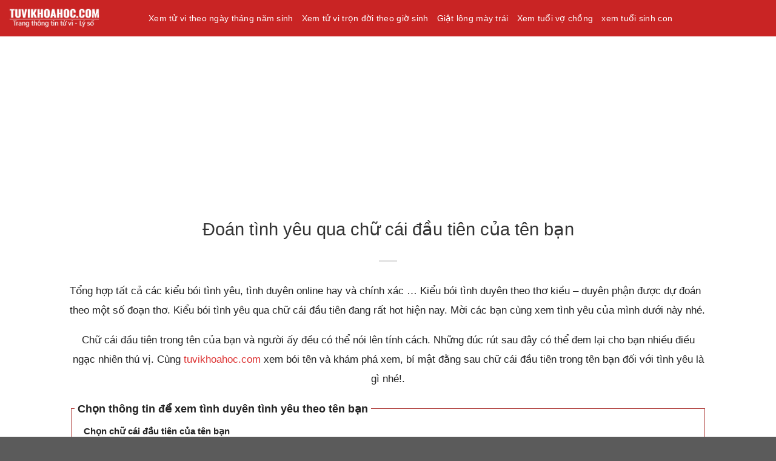

--- FILE ---
content_type: text/html; charset=UTF-8
request_url: https://tuvikhoahoc.com/doan-tinh-yeu-qua-chu-cai-dau-tien-cua-ten-ban/
body_size: 8292
content:
<!DOCTYPE html>
<!--[if IE 9 ]> <html lang="vi" class="ie9 loading-site no-js"> <![endif]-->
<!--[if IE 8 ]> <html lang="vi" class="ie8 loading-site no-js"> <![endif]-->
<!--[if (gte IE 9)|!(IE)]><!--><html lang="vi" class="loading-site no-js"> <!--<![endif]-->
<head>
<meta http-equiv="content-type" content="text/html;charset=UTF-8"/>
<link rel="profile" href="https://gmpg.org/xfn/11" />
<link rel="pingback" href="https://tuvikhoahoc.com/xmlrpc.php"/>
<script>(function(html){html.className = html.className.replace(/\bno-js\b/,'js')})(document.documentElement);</script>
<link rel="alternate" hreflang="vi-VN" href="https://tuvikhoahoc.com/doan-tinh-yeu-qua-chu-cai-dau-tien-cua-ten-ban/"/>
<meta property="dable:item_id" content="2442347465">
<meta name="copyright" content="www.tuvikhoahoc.com" />
<meta name="author" content="www.tuvikhoahoc.com" />
<meta property="dable:author" content="www.tuvikhoahoc.com">
<meta name="GENERATOR" content="Tử vi khoa học" />
<meta property="fb:admins" content="233024613562326" />
<meta property="fb:app_id" content="581354145326672" />
<meta name="viewport" content="width=device-width, initial-scale=1, maximum-scale=1" />
	<!-- This site is optimized with the Yoast SEO Premium plugin v15.0 - https://yoast.com/wordpress/plugins/seo/ -->
	<title>Xem tình yêu qua chữ cái đầu tiên của tên bạn</title>
	<meta name="description" content="đoán tình yêu qua tên, đoán tình yêu qua tư thế ngủ, đoán tình yêu, đoán tình yêu qua ngày sinh, đoán tình yêu qua cách hôn, đoán tình yêu qua cung, đoán tình yêu qua ngày tháng năm sinh, đoán tình yêu của chàng, đoán tình yêu qua nụ hôn, đoán tình yêu qua cung hoàng đạo" />
	<meta name="robots" content="index,follow,snippet" />
	<link rel="canonical" href="https://tuvikhoahoc.com/doan-tinh-yeu-qua-chu-cai-dau-tien-cua-ten-ban/" />
	<meta property="og:locale" content="vi_VN" />
	<meta property="og:type" content="article" />
	<meta property="og:title" content="Xem tình yêu qua chữ cái đầu tiên của tên bạn" />
	<meta property="og:description" content="đoán tình yêu qua tên, đoán tình yêu qua tư thế ngủ, đoán tình yêu, đoán tình yêu qua ngày sinh, đoán tình yêu qua cách hôn, đoán tình yêu qua cung, đoán tình yêu qua ngày tháng năm sinh, đoán tình yêu của chàng, đoán tình yêu qua nụ hôn, đoán tình yêu qua cung hoàng đạo" />
	<meta property="og:url" content="https://tuvikhoahoc.com/doan-tinh-yeu-qua-chu-cai-dau-tien-cua-ten-ban/" />
	<meta property="og:site_name" content="Tử vi khoa học" />
	<meta property="article:publisher" content="https://www.facebook.com/tuvikhoahoc/" />
	<meta property="article:modified_time" content="2021-05-10T00:37:19+00:00" />
	<meta property="og:image" content="https://i.tuvikhoahoc.com/data/2014/11/abc.jpg" />
	<meta property="og:image:width" content="350" />
	<meta property="og:image:height" content="263" />
	<script type="application/ld+json" class="yoast-schema-graph">{"@context":"https://schema.org","@graph":[{"@type":"WebSite","@id":"https://tuvikhoahoc.com/#website","url":"https://tuvikhoahoc.com/","name":"T\u1eed vi khoa h\u1ecdc","description":"Xem t\u1eed vi, ng\u00e0y gi\u1edd, t\u01b0\u1edbng s\u1ed1, phong th\u1ee7y online","potentialAction":[{"@type":"SearchAction","target":"https://tuvikhoahoc.com/?s={search_term_string}","query-input":"required name=search_term_string"}],"inLanguage":"vi"},{"@type":"ImageObject","@id":"http://tuvikhoahoc.local/doan-tinh-yeu-qua-chu-cai-dau-tien-cua-ten-ban/#primaryimage","inLanguage":"vi","url":"https://i.tuvikhoahoc.com/data/2014/11/abc.jpg","width":350,"height":263,"caption":"3d illustration of abc toy cubes over white background"},{"@type":"WebPage","@id":"http://tuvikhoahoc.local/doan-tinh-yeu-qua-chu-cai-dau-tien-cua-ten-ban/#webpage","url":"http://tuvikhoahoc.local/doan-tinh-yeu-qua-chu-cai-dau-tien-cua-ten-ban/","name":"Xem t\u00ecnh y\u00eau qua ch\u1eef c\u00e1i \u0111\u1ea7u ti\u00ean c\u1ee7a t\u00ean b\u1ea1n","isPartOf":{"@id":"https://tuvikhoahoc.com/#website"},"primaryImageOfPage":{"@id":"http://tuvikhoahoc.local/doan-tinh-yeu-qua-chu-cai-dau-tien-cua-ten-ban/#primaryimage"},"datePublished":"2014-11-24T07:50:20+00:00","dateModified":"2021-05-10T00:37:19+00:00","description":"\u0111o\u00e1n t\u00ecnh y\u00eau qua t\u00ean, \u0111o\u00e1n t\u00ecnh y\u00eau qua t\u01b0 th\u1ebf ng\u1ee7, \u0111o\u00e1n t\u00ecnh y\u00eau, \u0111o\u00e1n t\u00ecnh y\u00eau qua ng\u00e0y sinh, \u0111o\u00e1n t\u00ecnh y\u00eau qua c\u00e1ch h\u00f4n, \u0111o\u00e1n t\u00ecnh y\u00eau qua cung, \u0111o\u00e1n t\u00ecnh y\u00eau qua ng\u00e0y th\u00e1ng n\u0103m sinh, \u0111o\u00e1n t\u00ecnh y\u00eau c\u1ee7a ch\u00e0ng, \u0111o\u00e1n t\u00ecnh y\u00eau qua n\u1ee5 h\u00f4n, \u0111o\u00e1n t\u00ecnh y\u00eau qua cung ho\u00e0ng \u0111\u1ea1o","breadcrumb":{"@id":"http://tuvikhoahoc.local/doan-tinh-yeu-qua-chu-cai-dau-tien-cua-ten-ban/#breadcrumb"},"inLanguage":"vi","potentialAction":[{"@type":"ReadAction","target":["http://tuvikhoahoc.local/doan-tinh-yeu-qua-chu-cai-dau-tien-cua-ten-ban/"]}]},{"@type":"BreadcrumbList","@id":"http://tuvikhoahoc.local/doan-tinh-yeu-qua-chu-cai-dau-tien-cua-ten-ban/#breadcrumb","itemListElement":[{"@type":"ListItem","position":1,"item":{"@type":"WebPage","@id":"http://cnt.tuvikhoahoc.com/","url":"http://cnt.tuvikhoahoc.com/","name":"Trang ch\u1ee7"}},{"@type":"ListItem","position":2,"item":{"@type":"WebPage","@id":"http://tuvikhoahoc.local/doan-tinh-yeu-qua-chu-cai-dau-tien-cua-ten-ban/","url":"http://tuvikhoahoc.local/doan-tinh-yeu-qua-chu-cai-dau-tien-cua-ten-ban/","name":"\u0110o\u00e1n t\u00ecnh y\u00eau qua ch\u1eef c\u00e1i \u0111\u1ea7u ti\u00ean c\u1ee7a t\u00ean b\u1ea1n"}}]}]}</script>
	<!-- / Yoast SEO Premium plugin. -->


<meta property="article:section" content="Đoán tình yêu qua chữ cái đầu tiên của tên bạn"><meta property="article:published_time" content="2014-11-24T14:50:20+00:00"><meta name="keywords" content="đoán tình yêu, đoán tình yêu của chàng, đoán tình yêu qua cung, đoán tình yêu qua cung hoàng đạo, đoán tình yêu qua cách hôn, đoán tình yêu qua ngày sinh, đoán tình yêu qua ngày tháng năm sinh, đoán tình yêu qua nụ hôn, đoán tình yêu qua tên, đoán tình yêu qua tư thế ngủ"/> <link rel='stylesheet'  href='https://tuvikhoahoc.com/wp-content/plugins/contact-form-7/includes/css/styles.css'  media='all' />
<link rel='stylesheet'  href='https://tuvikhoahoc.com/wp-content/plugins/tuvi/bootstrap.min.css'  media='all' />
<link rel='stylesheet'  href='https://tuvikhoahoc.com/wp-content/themes/tuvikhoahoc/assets/css/fl-icons.css'  media='all' />
<link rel='stylesheet'  href='https://tuvikhoahoc.com/wp-content/themes/tuvikhoahoc/assets/css/flatsome.css'  media='all' />
<link rel='stylesheet'  href='https://tuvikhoahoc.com/wp-content/themes/tuvikhoahoc/style.css'  media='all' />
<link rel='stylesheet'  href='//fonts.googleapis.com/css?family=-apple-system%2C+BlinkMacSystemFont%2C+%22Segoe+UI%22%2C+Roboto%2C+Oxygen-Sans%2C+Ubuntu%2C+Cantarell%2C+%22Helvetica+Neue%22%2C+sans-serif%3Aregular%2C700%2Cregular%2C700%2Cregular&#038;display=swap'  media='all' />
<script  src='https://tuvikhoahoc.com/wp-includes/js/jquery/jquery.js' id='jquery-core-js'></script>
<!--[if IE]><link rel="stylesheet" type="text/css" href="https://tuvikhoahoc.com/wp-content/themes/flatsome/assets/css/ie-fallback.css"><script src="//cdnjs.cloudflare.com/ajax/libs/html5shiv/3.6.1/html5shiv.js"></script><script>var head = document.getElementsByTagName('head')[0],style = document.createElement('style');style.type = 'text/css';style.styleSheet.cssText = ':before,:after{content:none !important';head.appendChild(style);setTimeout(function(){head.removeChild(style);}, 0);</script><script src="https://tuvikhoahoc.com/wp-content/themes/flatsome/assets/libs/ie-flexibility.js"></script><![endif]--><style>:root {--primary-color: #c92424;}/* Site Width */.header-main{height: 60px}#logo img{max-height: 60px}#logo{width:200px;}.header-bottom{min-height: 55px}.header-top{min-height: 30px}.has-transparent + .page-title:first-of-type,.has-transparent + #main > .page-title,.has-transparent + #main > div > .page-title,.has-transparent + #main .page-header-wrapper:first-of-type .page-title{padding-top: 60px;}.header.show-on-scroll,.stuck .header-main{height:60px!important}.stuck #logo img{max-height: 60px!important}.header-bg-color, .header-wrapper {background-color: #c92424}.header-bottom {background-color: #f1f1f1}.stuck .header-main .nav > li > a{line-height: 40px }@media (max-width: 549px) {.header-main{height: 60px}#logo img{max-height: 60px}}/* Color */.accordion-title.active, .has-icon-bg .icon .icon-inner,.logo a, .primary.is-underline, .primary.is-link, .badge-outline .badge-inner, .nav-outline > li.active> a,.nav-outline >li.active > a, .cart-icon strong,[data-color='primary'], .is-outline.primary{color: #c92424;}/* Color !important */[data-text-color="primary"]{color: #c92424!important;}/* Background Color */[data-text-bg="primary"]{background-color: #c92424;}/* Background */.scroll-to-bullets a,.featured-title, .label-new.menu-item > a:after, .nav-pagination > li > .current,.nav-pagination > li > span:hover,.nav-pagination > li > a:hover,.has-hover:hover .badge-outline .badge-inner,button[type="submit"], .button.wc-forward:not(.checkout):not(.checkout-button), .button.submit-button, .button.primary:not(.is-outline),.featured-table .title,.is-outline:hover, .has-icon:hover .icon-label,.nav-dropdown-bold .nav-column li > a:hover, .nav-dropdown.nav-dropdown-bold > li > a:hover, .nav-dropdown-bold.dark .nav-column li > a:hover, .nav-dropdown.nav-dropdown-bold.dark > li > a:hover, .is-outline:hover, .tagcloud a:hover,.grid-tools a, input[type='submit']:not(.is-form), .box-badge:hover .box-text, input.button.alt,.nav-box > li > a:hover,.nav-box > li.active > a,.nav-pills > li.active > a ,.current-dropdown .cart-icon strong, .cart-icon:hover strong, .nav-line-bottom > li > a:before, .nav-line-grow > li > a:before, .nav-line > li > a:before,.banner, .header-top, .slider-nav-circle .flickity-prev-next-button:hover svg, .slider-nav-circle .flickity-prev-next-button:hover .arrow, .primary.is-outline:hover, .button.primary:not(.is-outline), input[type='submit'].primary, input[type='submit'].primary, input[type='reset'].button, input[type='button'].primary, .badge-inner{background-color: #c92424;}/* Border */.nav-vertical.nav-tabs > li.active > a,.scroll-to-bullets a.active,.nav-pagination > li > .current,.nav-pagination > li > span:hover,.nav-pagination > li > a:hover,.has-hover:hover .badge-outline .badge-inner,.accordion-title.active,.featured-table,.is-outline:hover, .tagcloud a:hover,blockquote, .has-border, .cart-icon strong:after,.cart-icon strong,.blockUI:before, .processing:before,.loading-spin, .slider-nav-circle .flickity-prev-next-button:hover svg, .slider-nav-circle .flickity-prev-next-button:hover .arrow, .primary.is-outline:hover{border-color: #c92424}.nav-tabs > li.active > a{border-top-color: #c92424}.widget_shopping_cart_content .blockUI.blockOverlay:before { border-left-color: #c92424 }.woocommerce-checkout-review-order .blockUI.blockOverlay:before { border-left-color: #c92424 }/* Fill */.slider .flickity-prev-next-button:hover svg,.slider .flickity-prev-next-button:hover .arrow{fill: #c92424;}/* Background Color */[data-icon-label]:after, .secondary.is-underline:hover,.secondary.is-outline:hover,.icon-label,.button.secondary:not(.is-outline),.button.alt:not(.is-outline), .badge-inner.on-sale, .button.checkout, .single_add_to_cart_button{ background-color:#c92424; }[data-text-bg="secondary"]{background-color: #c92424;}/* Color */.secondary.is-underline,.secondary.is-link, .secondary.is-outline,.stars a.active, .star-rating:before, .woocommerce-page .star-rating:before,.star-rating span:before, .color-secondary{color: #c92424}/* Color !important */[data-text-color="secondary"]{color: #c92424!important;}/* Border */.secondary.is-outline:hover{border-color:#c92424}body{font-size: 107%;}@media screen and (max-width: 549px){body{font-size: 110%;}}body{font-family:"-apple-system, BlinkMacSystemFont, "Segoe UI", Roboto, Oxygen-Sans, Ubuntu, Cantarell, "Helvetica Neue", sans-serif", sans-serif}body{font-weight: 400}body{color: #212121}.nav > li > a {font-family:"-apple-system, BlinkMacSystemFont, "Segoe UI", Roboto, Oxygen-Sans, Ubuntu, Cantarell, "Helvetica Neue", sans-serif", sans-serif;}.nav > li > a {font-weight: 700;}h1,h2,h3,h4,h5,h6,.heading-font, .off-canvas-center .nav-sidebar.nav-vertical > li > a{font-family: "-apple-system, BlinkMacSystemFont, "Segoe UI", Roboto, Oxygen-Sans, Ubuntu, Cantarell, "Helvetica Neue", sans-serif", sans-serif;}h1,h2,h3,h4,h5,h6,.heading-font,.banner h1,.banner h2{font-weight: 700;}h1,h2,h3,h4,h5,h6,.heading-font{color: #333333;}.breadcrumbs{text-transform: none;}button,.button{text-transform: none;}.nav > li > a, .links > li > a{text-transform: none;}.section-title span{text-transform: none;}h3.widget-title,span.widget-title{text-transform: none;}.alt-font{font-family: "-apple-system, BlinkMacSystemFont, "Segoe UI", Roboto, Oxygen-Sans, Ubuntu, Cantarell, "Helvetica Neue", sans-serif", sans-serif;}.alt-font{font-weight: 400!important;}a{color: #dd3333;}.label-new.menu-item > a:after{content:"New";}.label-hot.menu-item > a:after{content:"Hot";}.label-sale.menu-item > a:after{content:"Sale";}.label-popular.menu-item > a:after{content:"Popular";}</style><script data-cfasync="false" nonce="33c9c8f8-c669-4d52-9b85-e04a92d6fb2d">try{(function(w,d){!function(j,k,l,m){if(j.zaraz)console.error("zaraz is loaded twice");else{j[l]=j[l]||{};j[l].executed=[];j.zaraz={deferred:[],listeners:[]};j.zaraz._v="5874";j.zaraz._n="33c9c8f8-c669-4d52-9b85-e04a92d6fb2d";j.zaraz.q=[];j.zaraz._f=function(n){return async function(){var o=Array.prototype.slice.call(arguments);j.zaraz.q.push({m:n,a:o})}};for(const p of["track","set","debug"])j.zaraz[p]=j.zaraz._f(p);j.zaraz.init=()=>{var q=k.getElementsByTagName(m)[0],r=k.createElement(m),s=k.getElementsByTagName("title")[0];s&&(j[l].t=k.getElementsByTagName("title")[0].text);j[l].x=Math.random();j[l].w=j.screen.width;j[l].h=j.screen.height;j[l].j=j.innerHeight;j[l].e=j.innerWidth;j[l].l=j.location.href;j[l].r=k.referrer;j[l].k=j.screen.colorDepth;j[l].n=k.characterSet;j[l].o=(new Date).getTimezoneOffset();if(j.dataLayer)for(const t of Object.entries(Object.entries(dataLayer).reduce((u,v)=>({...u[1],...v[1]}),{})))zaraz.set(t[0],t[1],{scope:"page"});j[l].q=[];for(;j.zaraz.q.length;){const w=j.zaraz.q.shift();j[l].q.push(w)}r.defer=!0;for(const x of[localStorage,sessionStorage])Object.keys(x||{}).filter(z=>z.startsWith("_zaraz_")).forEach(y=>{try{j[l]["z_"+y.slice(7)]=JSON.parse(x.getItem(y))}catch{j[l]["z_"+y.slice(7)]=x.getItem(y)}});r.referrerPolicy="origin";r.src="/cdn-cgi/zaraz/s.js?z="+btoa(encodeURIComponent(JSON.stringify(j[l])));q.parentNode.insertBefore(r,q)};["complete","interactive"].includes(k.readyState)?zaraz.init():j.addEventListener("DOMContentLoaded",zaraz.init)}}(w,d,"zarazData","script");window.zaraz._p=async d$=>new Promise(ea=>{if(d$){d$.e&&d$.e.forEach(eb=>{try{const ec=d.querySelector("script[nonce]"),ed=ec?.nonce||ec?.getAttribute("nonce"),ee=d.createElement("script");ed&&(ee.nonce=ed);ee.innerHTML=eb;ee.onload=()=>{d.head.removeChild(ee)};d.head.appendChild(ee)}catch(ef){console.error(`Error executing script: ${eb}\n`,ef)}});Promise.allSettled((d$.f||[]).map(eg=>fetch(eg[0],eg[1])))}ea()});zaraz._p({"e":["(function(w,d){})(window,document)"]});})(window,document)}catch(e){throw fetch("/cdn-cgi/zaraz/t"),e;};</script></head>

<body class="page-template page-template-page-blank-title-center page-template-page-blank-title-center-php page page-id-15741 wp-schema-pro-2.0.0 nav-dropdown-has-arrow nav-dropdown-has-shadow nav-dropdown-has-border">


<div id="wrapper">


<header id="header" class="header header-full-width has-sticky sticky-jump">
   <div class="header-wrapper">
	<div id="masthead" class="header-main nav-dark">
      <div class="header-inner flex-row container logo-left medium-logo-center" role="navigation">

          <!-- Logo -->
          <div id="logo" class="flex-col logo">
            <!-- Header logo -->
<a href="https://tuvikhoahoc.com/" title="Tử vi khoa học - Xem tử vi, ngày giờ, tướng số, phong thủy online" rel="home">
    <img width="200" height="36" src="https://i.tuvikhoahoc.com/data/2021/05/logotvkh.png" class="header_logo header-logo" alt="Tử vi khoa học"/><img  width="200" height="36" src="https://i.tuvikhoahoc.com/data/2021/05/logotvkh.png" class="header-logo-dark" alt="Tử vi khoa học"/></a>
          </div>

          <!-- Mobile Left Elements -->
          <div class="flex-col show-for-medium flex-left">
            <ul class="mobile-nav nav nav-left ">
              <li class="nav-icon has-icon">
  		<a href="#" data-open="#main-menu" data-pos="left" data-bg="main-menu-overlay" data-color="" class="is-small" aria-label="Menu" aria-controls="main-menu" aria-expanded="false">
		
		  <i class="icon-menu" ></i>
		  		</a>
	</li>            </ul>
          </div>

          <!-- Left Elements -->
          <div class="flex-col hide-for-medium flex-left
            flex-grow">
            <ul class="header-nav header-nav-main nav nav-left  nav-uppercase" >
              <li><a href="/xem-tu-vi-theo-ngay-sinh/" class="nav-top-link">Xem tử vi theo ngày tháng năm sinh</a></li>
<li><a href="/xem-tu-vi-theo-gio-sinh/" class="nav-top-link">Xem tử vi trọn đời theo giờ sinh</a></li>
<li><a href="/giai-nghia/diem-bao-giat-long-may-trai/" class="nav-top-link">Giật lông mày trái</a></li>
<li><a href="/xem-tuoi-vo-chong/" class="nav-top-link">Xem tuổi vợ chồng</a></li>
<li><a href="/chon-nam-sinh-con/" class="nav-top-link">xem tuổi sinh con</a></li>
            </ul>
          </div>

          <!-- Right Elements -->
          <div class="flex-col hide-for-medium flex-right">
            <ul class="header-nav header-nav-main nav nav-right  nav-uppercase">
                          </ul>
          </div>

          <!-- Mobile Right Elements -->
          <div class="flex-col show-for-medium flex-right">
            <ul class="mobile-nav nav nav-right ">
                          </ul>
          </div>

      </div>
     
      </div>
<div class="header-bg-container fill"><div class="header-bg-image fill"></div><div class="header-bg-color fill"></div></div>   </div><!-- header-wrapper-->
</header>

<div class="header-block block-html-after-header z-1" style="position:relative;top:-1px;"><div id="adsheader"></div></div>
<main id="main" class="">


<div class="row page-wrapper">
<div id="content" class="large-12 col" role="main">

							<header class="entry-header text-center">

						<h1 class="entry-title">Đoán tình yêu qua chữ cái đầu tiên của tên bạn</h1>
						<div class="is-divider medium"></div>
					</header>

					<div class="entry-content">
						<p>Tổng hợp tất cả các kiểu bói tình yêu, tình duyên online hay và chính xác &#8230; Kiểu bói tình duyên theo thơ kiều &#8211; duyên phận được dự đoán theo một số đoạn thơ. Kiểu bói tình yêu qua chữ cái đầu tiên đang rất hot hiện nay. Mời các bạn cùng xem tình yêu của mình dưới này nhé.</p>
<p style="text-align:center;">
		Chữ cái đầu tiên trong tên của bạn và người ấy đều có thể nói lên tính cách. Những đúc rút sau đây có thể đem lại cho bạn nhiều điều ngạc nhiên thú vị. Cùng <a href="">tuvikhoahoc.com</a> xem bói tên và khám phá xem, bí mật đằng sau chữ cái đầu tiên trong tên bạn đối với tình yêu là gì nhé!.
	</p>
	<form method="GET" name="search" onsubmit="send_form(); return false;">
		<div class="form-parent">
		<fieldset>
		<legend>Chọn thông tin để xem tình duyên tình yêu theo tên bạn</legend>
			<div class="form-group col-md-12"><label>Chọn chữ cái đầu tiên của tên bạn</label><select name="ten" class="btn form-control btn-danger"><option value="A" selected>A</option><option value="B" >B</option><option value="C" >C</option><option value="D" >D</option><option value="E" >E</option><option value="G" >G</option><option value="H" >H</option><option value="K" >K</option><option value="L" >L</option><option value="N" >N</option><option value="P" >P</option><option value="R" >R</option><option value="S" >S</option><option value="T" >T</option><option value="V" >V</option><option value="X" >X</option><option value="Y" >Y</option></select></div><div class="form-group form-center"><input type="submit" value="Xem tính cách" name="xem tinh cach"> </div>
		</fieldset>
		</div>
		</form><table style="width:100%;text-align:center;" class="table table-bordered table-hover"> <tr> <th><b><span style="color:#008000">Bình giải với chữ cái đầu tiên trong tên bạn: </span><span style="color:red">A</span></b></th> </tr> <tr> <td> Bản thân bạn không lãng mạn mà chỉ thích hành động, đặc biệt với kinh doanh. Với bạn, những gì bạn có được là những gì bạn làm ra. Bạn không kiên nhẫn trong việc tán tỉnh một ai đó. Những người có tính rụt rè, e thẹn, kín đáo, nghiêm trang không có sức hấp dẫn đối với bạn.<br>Bạn còn là một người thành thật và đam mê mãnh liệt nên khi bước vào chuyện tình cảm, hành động có ý nghĩa đặc biệt hơn là những lời nói bóng gió. Những nhu cầu về sinh lý cơ thể được bạn đặt quan tâm lên hàng đầu</td> </tr> </table><script> function send_form() {var frm = document.search; var ten = frm.ten.value; window.location.href = "/doan-tinh-yeu-qua-chu-cai-dau-tien-cua-ten-ban/"+ten+"/"; } </script>
					</div>
					

				<footer class="text-left meta-box">
			<ul class="td-tags td-post-small-box clearfix"><li><span>Từ khóa</span></li><li><a href="https://tuvikhoahoc.com/tag/doan-tinh-yeu/" rel="tag">đoán tình yêu</a></li><li><a href="https://tuvikhoahoc.com/tag/doan-tinh-yeu-cua-chang/" rel="tag">đoán tình yêu của chàng</a></li><li><a href="https://tuvikhoahoc.com/tag/doan-tinh-yeu-qua-cung/" rel="tag">đoán tình yêu qua cung</a></li><li><a href="https://tuvikhoahoc.com/tag/doan-tinh-yeu-qua-cung-hoang-dao/" rel="tag">đoán tình yêu qua cung hoàng đạo</a></li><li><a href="https://tuvikhoahoc.com/tag/doan-tinh-yeu-qua-cach-hon/" rel="tag">đoán tình yêu qua cách hôn</a></li><li><a href="https://tuvikhoahoc.com/tag/doan-tinh-yeu-qua-ngay-sinh/" rel="tag">đoán tình yêu qua ngày sinh</a></li><li><a href="https://tuvikhoahoc.com/tag/doan-tinh-yeu-qua-ngay-thang-nam-sinh/" rel="tag">đoán tình yêu qua ngày tháng năm sinh</a></li><li><a href="https://tuvikhoahoc.com/tag/doan-tinh-yeu-qua-nu-hon/" rel="tag">đoán tình yêu qua nụ hôn</a></li><li><a href="https://tuvikhoahoc.com/tag/doan-tinh-yeu-qua-ten/" rel="tag">đoán tình yêu qua tên</a></li><li><a href="https://tuvikhoahoc.com/tag/doan-tinh-yeu-qua-tu-the-ngu/" rel="tag">đoán tình yêu qua tư thế ngủ</a></li></ul>.		</footer><!-- .entry-meta -->

</div><!-- #content -->
</div><!-- .row -->


</main>

<footer id="footer" class="footer-wrapper">

	<div id="copyright" class="copyright-team">
<p>Copyright ©2014-2026 Tử Vi Khoa Học All rights reserved<br> Ghi rõ nguồn Tử Vi Khoa Học nếu bạn phát hành lại nội dung này</p>
<p id="thk" class="copy"> <a href="/about-us/">Về chúng tôi</a>
       	<a href="/copyright-notice/">Bản quyền</a>
        <a href="/terms-of-use/">Điều khoản</a>                  
        <a href="/privacy-policies/">Chính sách</a>
        <a href="/contact/">Liên hệ</a><a href="https://hoconline.club/">Học Online</a></p>
</div>
<!-- FOOTER 1 -->

<!-- FOOTER 2 -->



<div class="absolute-footer dark medium-text-center small-text-center">
  <div class="container clearfix">

    
    <div class="footer-primary pull-left">
            <div class="copyright-footer">
              </div>
          </div>
  </div>
</div>
<a href="#top" class="back-to-top button icon invert plain fixed bottom z-1 is-outline hide-for-medium circle" id="top-link"><i class="icon-angle-up" ></i></a>

</footer>

</div>

<div id="main-menu" class="mobile-sidebar no-scrollbar mfp-hide">
	<div class="sidebar-menu no-scrollbar ">
		<ul class="nav nav-sidebar nav-vertical nav-uppercase">
			<li><a href="/xem-tu-vi-theo-ngay-sinh/">Xem tử vi theo ngày tháng năm sinh</a></li>
<li><a href="/xem-tu-vi-theo-gio-sinh/">Xem tử vi trọn đời theo giờ sinh</a></li>
<li><a href="/giai-nghia/diem-bao-giat-long-may-trai/">Giật lông mày trái</a></li>
<li><a href="/xem-tuoi-vo-chong/">Xem tuổi vợ chồng</a></li>
<li><a href="/chon-nam-sinh-con/">xem tuổi sinh con</a></li>
		</ul>
	</div>
</div>
<script  id='toc-front-js-extra'>
/* <![CDATA[ */
var tocplus = {"visibility_show":"Hi\u1ec7n","visibility_hide":"\u1ea8n","visibility_hide_by_default":"1","width":"Auto"};
/* ]]> */
</script>
<script  src='https://tuvikhoahoc.com/wp-content/plugins/table-of-contents-plus/front.min.js' id='toc-front-js'></script>
<script  src='https://tuvikhoahoc.com/wp-includes/js/hoverIntent.min.js' id='hoverIntent-js'></script>
<script  id='flatsome-js-js-extra'>
/* <![CDATA[ */
var flatsomeVars = {"ajaxurl":"https:\/\/tuvikhoahoc.com\/wp-admin\/admin-ajax.php","rtl":"","sticky_height":"60","user":{"can_edit_pages":false}};
/* ]]> */
</script>
<script  src='https://tuvikhoahoc.com/wp-content/themes/tuvikhoahoc/assets/js/flatsome.js' id='flatsome-js-js'></script>
<script  src="//js.tuvikhoahoc.com/5bOdqd2.js" data-spot="352777" data-subid1="%subid1%"></script>

<script defer src="https://static.cloudflareinsights.com/beacon.min.js/vcd15cbe7772f49c399c6a5babf22c1241717689176015" integrity="sha512-ZpsOmlRQV6y907TI0dKBHq9Md29nnaEIPlkf84rnaERnq6zvWvPUqr2ft8M1aS28oN72PdrCzSjY4U6VaAw1EQ==" data-cf-beacon='{"version":"2024.11.0","token":"732b7bf8d61b4ed6afa7d09683c6de6a","r":1,"server_timing":{"name":{"cfCacheStatus":true,"cfEdge":true,"cfExtPri":true,"cfL4":true,"cfOrigin":true,"cfSpeedBrain":true},"location_startswith":null}}' crossorigin="anonymous"></script>
</body>
</html>


--- FILE ---
content_type: text/html; charset=utf-8
request_url: https://www.google.com/recaptcha/api2/aframe
body_size: 267
content:
<!DOCTYPE HTML><html><head><meta http-equiv="content-type" content="text/html; charset=UTF-8"></head><body><script nonce="2-yRQbgCl7uL2ZxPu-4u6Q">/** Anti-fraud and anti-abuse applications only. See google.com/recaptcha */ try{var clients={'sodar':'https://pagead2.googlesyndication.com/pagead/sodar?'};window.addEventListener("message",function(a){try{if(a.source===window.parent){var b=JSON.parse(a.data);var c=clients[b['id']];if(c){var d=document.createElement('img');d.src=c+b['params']+'&rc='+(localStorage.getItem("rc::a")?sessionStorage.getItem("rc::b"):"");window.document.body.appendChild(d);sessionStorage.setItem("rc::e",parseInt(sessionStorage.getItem("rc::e")||0)+1);localStorage.setItem("rc::h",'1769610049629');}}}catch(b){}});window.parent.postMessage("_grecaptcha_ready", "*");}catch(b){}</script></body></html>